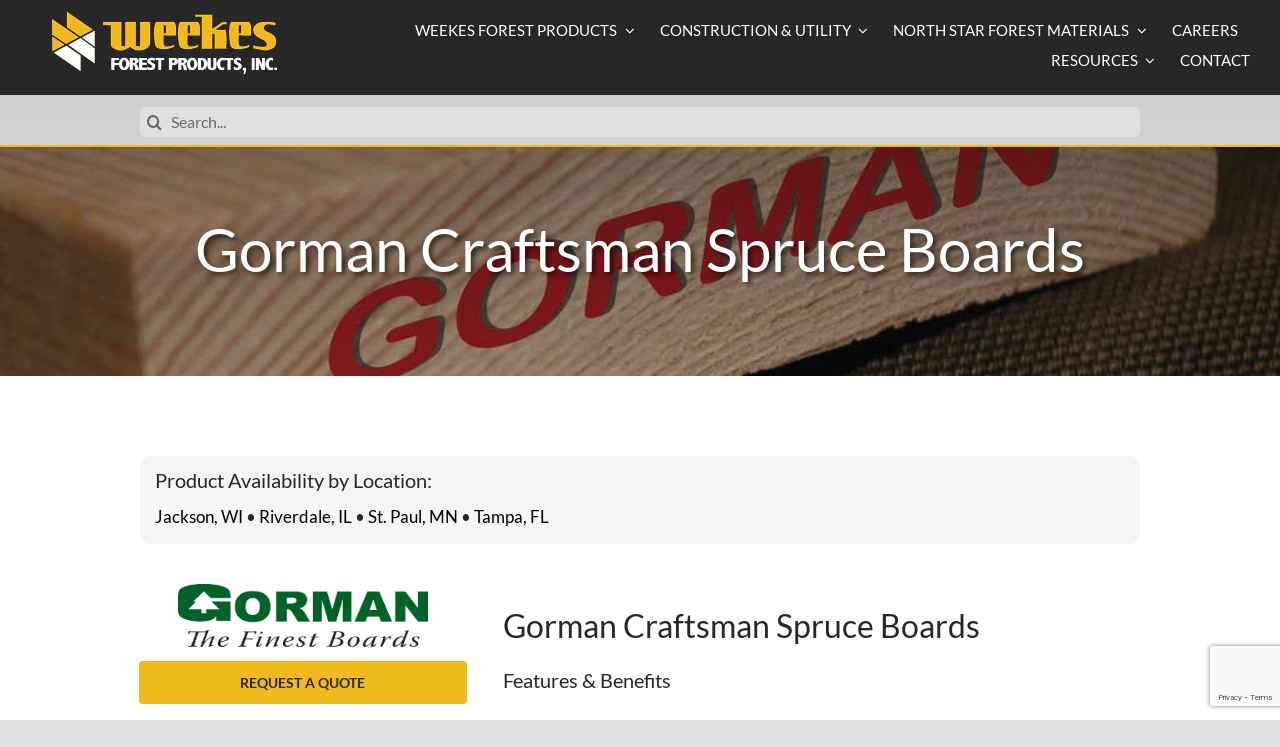

--- FILE ---
content_type: text/html; charset=utf-8
request_url: https://www.google.com/recaptcha/api2/anchor?ar=1&k=6LddE-IcAAAAAJ4aqNT1BHbITgSATlzRQT9Z1zvA&co=aHR0cHM6Ly93ZWVrZXNmb3Jlc3QuY29tOjQ0Mw..&hl=en&v=PoyoqOPhxBO7pBk68S4YbpHZ&theme=light&size=invisible&badge=bottomright&anchor-ms=20000&execute-ms=30000&cb=og5twef8gnbd
body_size: 49305
content:
<!DOCTYPE HTML><html dir="ltr" lang="en"><head><meta http-equiv="Content-Type" content="text/html; charset=UTF-8">
<meta http-equiv="X-UA-Compatible" content="IE=edge">
<title>reCAPTCHA</title>
<style type="text/css">
/* cyrillic-ext */
@font-face {
  font-family: 'Roboto';
  font-style: normal;
  font-weight: 400;
  font-stretch: 100%;
  src: url(//fonts.gstatic.com/s/roboto/v48/KFO7CnqEu92Fr1ME7kSn66aGLdTylUAMa3GUBHMdazTgWw.woff2) format('woff2');
  unicode-range: U+0460-052F, U+1C80-1C8A, U+20B4, U+2DE0-2DFF, U+A640-A69F, U+FE2E-FE2F;
}
/* cyrillic */
@font-face {
  font-family: 'Roboto';
  font-style: normal;
  font-weight: 400;
  font-stretch: 100%;
  src: url(//fonts.gstatic.com/s/roboto/v48/KFO7CnqEu92Fr1ME7kSn66aGLdTylUAMa3iUBHMdazTgWw.woff2) format('woff2');
  unicode-range: U+0301, U+0400-045F, U+0490-0491, U+04B0-04B1, U+2116;
}
/* greek-ext */
@font-face {
  font-family: 'Roboto';
  font-style: normal;
  font-weight: 400;
  font-stretch: 100%;
  src: url(//fonts.gstatic.com/s/roboto/v48/KFO7CnqEu92Fr1ME7kSn66aGLdTylUAMa3CUBHMdazTgWw.woff2) format('woff2');
  unicode-range: U+1F00-1FFF;
}
/* greek */
@font-face {
  font-family: 'Roboto';
  font-style: normal;
  font-weight: 400;
  font-stretch: 100%;
  src: url(//fonts.gstatic.com/s/roboto/v48/KFO7CnqEu92Fr1ME7kSn66aGLdTylUAMa3-UBHMdazTgWw.woff2) format('woff2');
  unicode-range: U+0370-0377, U+037A-037F, U+0384-038A, U+038C, U+038E-03A1, U+03A3-03FF;
}
/* math */
@font-face {
  font-family: 'Roboto';
  font-style: normal;
  font-weight: 400;
  font-stretch: 100%;
  src: url(//fonts.gstatic.com/s/roboto/v48/KFO7CnqEu92Fr1ME7kSn66aGLdTylUAMawCUBHMdazTgWw.woff2) format('woff2');
  unicode-range: U+0302-0303, U+0305, U+0307-0308, U+0310, U+0312, U+0315, U+031A, U+0326-0327, U+032C, U+032F-0330, U+0332-0333, U+0338, U+033A, U+0346, U+034D, U+0391-03A1, U+03A3-03A9, U+03B1-03C9, U+03D1, U+03D5-03D6, U+03F0-03F1, U+03F4-03F5, U+2016-2017, U+2034-2038, U+203C, U+2040, U+2043, U+2047, U+2050, U+2057, U+205F, U+2070-2071, U+2074-208E, U+2090-209C, U+20D0-20DC, U+20E1, U+20E5-20EF, U+2100-2112, U+2114-2115, U+2117-2121, U+2123-214F, U+2190, U+2192, U+2194-21AE, U+21B0-21E5, U+21F1-21F2, U+21F4-2211, U+2213-2214, U+2216-22FF, U+2308-230B, U+2310, U+2319, U+231C-2321, U+2336-237A, U+237C, U+2395, U+239B-23B7, U+23D0, U+23DC-23E1, U+2474-2475, U+25AF, U+25B3, U+25B7, U+25BD, U+25C1, U+25CA, U+25CC, U+25FB, U+266D-266F, U+27C0-27FF, U+2900-2AFF, U+2B0E-2B11, U+2B30-2B4C, U+2BFE, U+3030, U+FF5B, U+FF5D, U+1D400-1D7FF, U+1EE00-1EEFF;
}
/* symbols */
@font-face {
  font-family: 'Roboto';
  font-style: normal;
  font-weight: 400;
  font-stretch: 100%;
  src: url(//fonts.gstatic.com/s/roboto/v48/KFO7CnqEu92Fr1ME7kSn66aGLdTylUAMaxKUBHMdazTgWw.woff2) format('woff2');
  unicode-range: U+0001-000C, U+000E-001F, U+007F-009F, U+20DD-20E0, U+20E2-20E4, U+2150-218F, U+2190, U+2192, U+2194-2199, U+21AF, U+21E6-21F0, U+21F3, U+2218-2219, U+2299, U+22C4-22C6, U+2300-243F, U+2440-244A, U+2460-24FF, U+25A0-27BF, U+2800-28FF, U+2921-2922, U+2981, U+29BF, U+29EB, U+2B00-2BFF, U+4DC0-4DFF, U+FFF9-FFFB, U+10140-1018E, U+10190-1019C, U+101A0, U+101D0-101FD, U+102E0-102FB, U+10E60-10E7E, U+1D2C0-1D2D3, U+1D2E0-1D37F, U+1F000-1F0FF, U+1F100-1F1AD, U+1F1E6-1F1FF, U+1F30D-1F30F, U+1F315, U+1F31C, U+1F31E, U+1F320-1F32C, U+1F336, U+1F378, U+1F37D, U+1F382, U+1F393-1F39F, U+1F3A7-1F3A8, U+1F3AC-1F3AF, U+1F3C2, U+1F3C4-1F3C6, U+1F3CA-1F3CE, U+1F3D4-1F3E0, U+1F3ED, U+1F3F1-1F3F3, U+1F3F5-1F3F7, U+1F408, U+1F415, U+1F41F, U+1F426, U+1F43F, U+1F441-1F442, U+1F444, U+1F446-1F449, U+1F44C-1F44E, U+1F453, U+1F46A, U+1F47D, U+1F4A3, U+1F4B0, U+1F4B3, U+1F4B9, U+1F4BB, U+1F4BF, U+1F4C8-1F4CB, U+1F4D6, U+1F4DA, U+1F4DF, U+1F4E3-1F4E6, U+1F4EA-1F4ED, U+1F4F7, U+1F4F9-1F4FB, U+1F4FD-1F4FE, U+1F503, U+1F507-1F50B, U+1F50D, U+1F512-1F513, U+1F53E-1F54A, U+1F54F-1F5FA, U+1F610, U+1F650-1F67F, U+1F687, U+1F68D, U+1F691, U+1F694, U+1F698, U+1F6AD, U+1F6B2, U+1F6B9-1F6BA, U+1F6BC, U+1F6C6-1F6CF, U+1F6D3-1F6D7, U+1F6E0-1F6EA, U+1F6F0-1F6F3, U+1F6F7-1F6FC, U+1F700-1F7FF, U+1F800-1F80B, U+1F810-1F847, U+1F850-1F859, U+1F860-1F887, U+1F890-1F8AD, U+1F8B0-1F8BB, U+1F8C0-1F8C1, U+1F900-1F90B, U+1F93B, U+1F946, U+1F984, U+1F996, U+1F9E9, U+1FA00-1FA6F, U+1FA70-1FA7C, U+1FA80-1FA89, U+1FA8F-1FAC6, U+1FACE-1FADC, U+1FADF-1FAE9, U+1FAF0-1FAF8, U+1FB00-1FBFF;
}
/* vietnamese */
@font-face {
  font-family: 'Roboto';
  font-style: normal;
  font-weight: 400;
  font-stretch: 100%;
  src: url(//fonts.gstatic.com/s/roboto/v48/KFO7CnqEu92Fr1ME7kSn66aGLdTylUAMa3OUBHMdazTgWw.woff2) format('woff2');
  unicode-range: U+0102-0103, U+0110-0111, U+0128-0129, U+0168-0169, U+01A0-01A1, U+01AF-01B0, U+0300-0301, U+0303-0304, U+0308-0309, U+0323, U+0329, U+1EA0-1EF9, U+20AB;
}
/* latin-ext */
@font-face {
  font-family: 'Roboto';
  font-style: normal;
  font-weight: 400;
  font-stretch: 100%;
  src: url(//fonts.gstatic.com/s/roboto/v48/KFO7CnqEu92Fr1ME7kSn66aGLdTylUAMa3KUBHMdazTgWw.woff2) format('woff2');
  unicode-range: U+0100-02BA, U+02BD-02C5, U+02C7-02CC, U+02CE-02D7, U+02DD-02FF, U+0304, U+0308, U+0329, U+1D00-1DBF, U+1E00-1E9F, U+1EF2-1EFF, U+2020, U+20A0-20AB, U+20AD-20C0, U+2113, U+2C60-2C7F, U+A720-A7FF;
}
/* latin */
@font-face {
  font-family: 'Roboto';
  font-style: normal;
  font-weight: 400;
  font-stretch: 100%;
  src: url(//fonts.gstatic.com/s/roboto/v48/KFO7CnqEu92Fr1ME7kSn66aGLdTylUAMa3yUBHMdazQ.woff2) format('woff2');
  unicode-range: U+0000-00FF, U+0131, U+0152-0153, U+02BB-02BC, U+02C6, U+02DA, U+02DC, U+0304, U+0308, U+0329, U+2000-206F, U+20AC, U+2122, U+2191, U+2193, U+2212, U+2215, U+FEFF, U+FFFD;
}
/* cyrillic-ext */
@font-face {
  font-family: 'Roboto';
  font-style: normal;
  font-weight: 500;
  font-stretch: 100%;
  src: url(//fonts.gstatic.com/s/roboto/v48/KFO7CnqEu92Fr1ME7kSn66aGLdTylUAMa3GUBHMdazTgWw.woff2) format('woff2');
  unicode-range: U+0460-052F, U+1C80-1C8A, U+20B4, U+2DE0-2DFF, U+A640-A69F, U+FE2E-FE2F;
}
/* cyrillic */
@font-face {
  font-family: 'Roboto';
  font-style: normal;
  font-weight: 500;
  font-stretch: 100%;
  src: url(//fonts.gstatic.com/s/roboto/v48/KFO7CnqEu92Fr1ME7kSn66aGLdTylUAMa3iUBHMdazTgWw.woff2) format('woff2');
  unicode-range: U+0301, U+0400-045F, U+0490-0491, U+04B0-04B1, U+2116;
}
/* greek-ext */
@font-face {
  font-family: 'Roboto';
  font-style: normal;
  font-weight: 500;
  font-stretch: 100%;
  src: url(//fonts.gstatic.com/s/roboto/v48/KFO7CnqEu92Fr1ME7kSn66aGLdTylUAMa3CUBHMdazTgWw.woff2) format('woff2');
  unicode-range: U+1F00-1FFF;
}
/* greek */
@font-face {
  font-family: 'Roboto';
  font-style: normal;
  font-weight: 500;
  font-stretch: 100%;
  src: url(//fonts.gstatic.com/s/roboto/v48/KFO7CnqEu92Fr1ME7kSn66aGLdTylUAMa3-UBHMdazTgWw.woff2) format('woff2');
  unicode-range: U+0370-0377, U+037A-037F, U+0384-038A, U+038C, U+038E-03A1, U+03A3-03FF;
}
/* math */
@font-face {
  font-family: 'Roboto';
  font-style: normal;
  font-weight: 500;
  font-stretch: 100%;
  src: url(//fonts.gstatic.com/s/roboto/v48/KFO7CnqEu92Fr1ME7kSn66aGLdTylUAMawCUBHMdazTgWw.woff2) format('woff2');
  unicode-range: U+0302-0303, U+0305, U+0307-0308, U+0310, U+0312, U+0315, U+031A, U+0326-0327, U+032C, U+032F-0330, U+0332-0333, U+0338, U+033A, U+0346, U+034D, U+0391-03A1, U+03A3-03A9, U+03B1-03C9, U+03D1, U+03D5-03D6, U+03F0-03F1, U+03F4-03F5, U+2016-2017, U+2034-2038, U+203C, U+2040, U+2043, U+2047, U+2050, U+2057, U+205F, U+2070-2071, U+2074-208E, U+2090-209C, U+20D0-20DC, U+20E1, U+20E5-20EF, U+2100-2112, U+2114-2115, U+2117-2121, U+2123-214F, U+2190, U+2192, U+2194-21AE, U+21B0-21E5, U+21F1-21F2, U+21F4-2211, U+2213-2214, U+2216-22FF, U+2308-230B, U+2310, U+2319, U+231C-2321, U+2336-237A, U+237C, U+2395, U+239B-23B7, U+23D0, U+23DC-23E1, U+2474-2475, U+25AF, U+25B3, U+25B7, U+25BD, U+25C1, U+25CA, U+25CC, U+25FB, U+266D-266F, U+27C0-27FF, U+2900-2AFF, U+2B0E-2B11, U+2B30-2B4C, U+2BFE, U+3030, U+FF5B, U+FF5D, U+1D400-1D7FF, U+1EE00-1EEFF;
}
/* symbols */
@font-face {
  font-family: 'Roboto';
  font-style: normal;
  font-weight: 500;
  font-stretch: 100%;
  src: url(//fonts.gstatic.com/s/roboto/v48/KFO7CnqEu92Fr1ME7kSn66aGLdTylUAMaxKUBHMdazTgWw.woff2) format('woff2');
  unicode-range: U+0001-000C, U+000E-001F, U+007F-009F, U+20DD-20E0, U+20E2-20E4, U+2150-218F, U+2190, U+2192, U+2194-2199, U+21AF, U+21E6-21F0, U+21F3, U+2218-2219, U+2299, U+22C4-22C6, U+2300-243F, U+2440-244A, U+2460-24FF, U+25A0-27BF, U+2800-28FF, U+2921-2922, U+2981, U+29BF, U+29EB, U+2B00-2BFF, U+4DC0-4DFF, U+FFF9-FFFB, U+10140-1018E, U+10190-1019C, U+101A0, U+101D0-101FD, U+102E0-102FB, U+10E60-10E7E, U+1D2C0-1D2D3, U+1D2E0-1D37F, U+1F000-1F0FF, U+1F100-1F1AD, U+1F1E6-1F1FF, U+1F30D-1F30F, U+1F315, U+1F31C, U+1F31E, U+1F320-1F32C, U+1F336, U+1F378, U+1F37D, U+1F382, U+1F393-1F39F, U+1F3A7-1F3A8, U+1F3AC-1F3AF, U+1F3C2, U+1F3C4-1F3C6, U+1F3CA-1F3CE, U+1F3D4-1F3E0, U+1F3ED, U+1F3F1-1F3F3, U+1F3F5-1F3F7, U+1F408, U+1F415, U+1F41F, U+1F426, U+1F43F, U+1F441-1F442, U+1F444, U+1F446-1F449, U+1F44C-1F44E, U+1F453, U+1F46A, U+1F47D, U+1F4A3, U+1F4B0, U+1F4B3, U+1F4B9, U+1F4BB, U+1F4BF, U+1F4C8-1F4CB, U+1F4D6, U+1F4DA, U+1F4DF, U+1F4E3-1F4E6, U+1F4EA-1F4ED, U+1F4F7, U+1F4F9-1F4FB, U+1F4FD-1F4FE, U+1F503, U+1F507-1F50B, U+1F50D, U+1F512-1F513, U+1F53E-1F54A, U+1F54F-1F5FA, U+1F610, U+1F650-1F67F, U+1F687, U+1F68D, U+1F691, U+1F694, U+1F698, U+1F6AD, U+1F6B2, U+1F6B9-1F6BA, U+1F6BC, U+1F6C6-1F6CF, U+1F6D3-1F6D7, U+1F6E0-1F6EA, U+1F6F0-1F6F3, U+1F6F7-1F6FC, U+1F700-1F7FF, U+1F800-1F80B, U+1F810-1F847, U+1F850-1F859, U+1F860-1F887, U+1F890-1F8AD, U+1F8B0-1F8BB, U+1F8C0-1F8C1, U+1F900-1F90B, U+1F93B, U+1F946, U+1F984, U+1F996, U+1F9E9, U+1FA00-1FA6F, U+1FA70-1FA7C, U+1FA80-1FA89, U+1FA8F-1FAC6, U+1FACE-1FADC, U+1FADF-1FAE9, U+1FAF0-1FAF8, U+1FB00-1FBFF;
}
/* vietnamese */
@font-face {
  font-family: 'Roboto';
  font-style: normal;
  font-weight: 500;
  font-stretch: 100%;
  src: url(//fonts.gstatic.com/s/roboto/v48/KFO7CnqEu92Fr1ME7kSn66aGLdTylUAMa3OUBHMdazTgWw.woff2) format('woff2');
  unicode-range: U+0102-0103, U+0110-0111, U+0128-0129, U+0168-0169, U+01A0-01A1, U+01AF-01B0, U+0300-0301, U+0303-0304, U+0308-0309, U+0323, U+0329, U+1EA0-1EF9, U+20AB;
}
/* latin-ext */
@font-face {
  font-family: 'Roboto';
  font-style: normal;
  font-weight: 500;
  font-stretch: 100%;
  src: url(//fonts.gstatic.com/s/roboto/v48/KFO7CnqEu92Fr1ME7kSn66aGLdTylUAMa3KUBHMdazTgWw.woff2) format('woff2');
  unicode-range: U+0100-02BA, U+02BD-02C5, U+02C7-02CC, U+02CE-02D7, U+02DD-02FF, U+0304, U+0308, U+0329, U+1D00-1DBF, U+1E00-1E9F, U+1EF2-1EFF, U+2020, U+20A0-20AB, U+20AD-20C0, U+2113, U+2C60-2C7F, U+A720-A7FF;
}
/* latin */
@font-face {
  font-family: 'Roboto';
  font-style: normal;
  font-weight: 500;
  font-stretch: 100%;
  src: url(//fonts.gstatic.com/s/roboto/v48/KFO7CnqEu92Fr1ME7kSn66aGLdTylUAMa3yUBHMdazQ.woff2) format('woff2');
  unicode-range: U+0000-00FF, U+0131, U+0152-0153, U+02BB-02BC, U+02C6, U+02DA, U+02DC, U+0304, U+0308, U+0329, U+2000-206F, U+20AC, U+2122, U+2191, U+2193, U+2212, U+2215, U+FEFF, U+FFFD;
}
/* cyrillic-ext */
@font-face {
  font-family: 'Roboto';
  font-style: normal;
  font-weight: 900;
  font-stretch: 100%;
  src: url(//fonts.gstatic.com/s/roboto/v48/KFO7CnqEu92Fr1ME7kSn66aGLdTylUAMa3GUBHMdazTgWw.woff2) format('woff2');
  unicode-range: U+0460-052F, U+1C80-1C8A, U+20B4, U+2DE0-2DFF, U+A640-A69F, U+FE2E-FE2F;
}
/* cyrillic */
@font-face {
  font-family: 'Roboto';
  font-style: normal;
  font-weight: 900;
  font-stretch: 100%;
  src: url(//fonts.gstatic.com/s/roboto/v48/KFO7CnqEu92Fr1ME7kSn66aGLdTylUAMa3iUBHMdazTgWw.woff2) format('woff2');
  unicode-range: U+0301, U+0400-045F, U+0490-0491, U+04B0-04B1, U+2116;
}
/* greek-ext */
@font-face {
  font-family: 'Roboto';
  font-style: normal;
  font-weight: 900;
  font-stretch: 100%;
  src: url(//fonts.gstatic.com/s/roboto/v48/KFO7CnqEu92Fr1ME7kSn66aGLdTylUAMa3CUBHMdazTgWw.woff2) format('woff2');
  unicode-range: U+1F00-1FFF;
}
/* greek */
@font-face {
  font-family: 'Roboto';
  font-style: normal;
  font-weight: 900;
  font-stretch: 100%;
  src: url(//fonts.gstatic.com/s/roboto/v48/KFO7CnqEu92Fr1ME7kSn66aGLdTylUAMa3-UBHMdazTgWw.woff2) format('woff2');
  unicode-range: U+0370-0377, U+037A-037F, U+0384-038A, U+038C, U+038E-03A1, U+03A3-03FF;
}
/* math */
@font-face {
  font-family: 'Roboto';
  font-style: normal;
  font-weight: 900;
  font-stretch: 100%;
  src: url(//fonts.gstatic.com/s/roboto/v48/KFO7CnqEu92Fr1ME7kSn66aGLdTylUAMawCUBHMdazTgWw.woff2) format('woff2');
  unicode-range: U+0302-0303, U+0305, U+0307-0308, U+0310, U+0312, U+0315, U+031A, U+0326-0327, U+032C, U+032F-0330, U+0332-0333, U+0338, U+033A, U+0346, U+034D, U+0391-03A1, U+03A3-03A9, U+03B1-03C9, U+03D1, U+03D5-03D6, U+03F0-03F1, U+03F4-03F5, U+2016-2017, U+2034-2038, U+203C, U+2040, U+2043, U+2047, U+2050, U+2057, U+205F, U+2070-2071, U+2074-208E, U+2090-209C, U+20D0-20DC, U+20E1, U+20E5-20EF, U+2100-2112, U+2114-2115, U+2117-2121, U+2123-214F, U+2190, U+2192, U+2194-21AE, U+21B0-21E5, U+21F1-21F2, U+21F4-2211, U+2213-2214, U+2216-22FF, U+2308-230B, U+2310, U+2319, U+231C-2321, U+2336-237A, U+237C, U+2395, U+239B-23B7, U+23D0, U+23DC-23E1, U+2474-2475, U+25AF, U+25B3, U+25B7, U+25BD, U+25C1, U+25CA, U+25CC, U+25FB, U+266D-266F, U+27C0-27FF, U+2900-2AFF, U+2B0E-2B11, U+2B30-2B4C, U+2BFE, U+3030, U+FF5B, U+FF5D, U+1D400-1D7FF, U+1EE00-1EEFF;
}
/* symbols */
@font-face {
  font-family: 'Roboto';
  font-style: normal;
  font-weight: 900;
  font-stretch: 100%;
  src: url(//fonts.gstatic.com/s/roboto/v48/KFO7CnqEu92Fr1ME7kSn66aGLdTylUAMaxKUBHMdazTgWw.woff2) format('woff2');
  unicode-range: U+0001-000C, U+000E-001F, U+007F-009F, U+20DD-20E0, U+20E2-20E4, U+2150-218F, U+2190, U+2192, U+2194-2199, U+21AF, U+21E6-21F0, U+21F3, U+2218-2219, U+2299, U+22C4-22C6, U+2300-243F, U+2440-244A, U+2460-24FF, U+25A0-27BF, U+2800-28FF, U+2921-2922, U+2981, U+29BF, U+29EB, U+2B00-2BFF, U+4DC0-4DFF, U+FFF9-FFFB, U+10140-1018E, U+10190-1019C, U+101A0, U+101D0-101FD, U+102E0-102FB, U+10E60-10E7E, U+1D2C0-1D2D3, U+1D2E0-1D37F, U+1F000-1F0FF, U+1F100-1F1AD, U+1F1E6-1F1FF, U+1F30D-1F30F, U+1F315, U+1F31C, U+1F31E, U+1F320-1F32C, U+1F336, U+1F378, U+1F37D, U+1F382, U+1F393-1F39F, U+1F3A7-1F3A8, U+1F3AC-1F3AF, U+1F3C2, U+1F3C4-1F3C6, U+1F3CA-1F3CE, U+1F3D4-1F3E0, U+1F3ED, U+1F3F1-1F3F3, U+1F3F5-1F3F7, U+1F408, U+1F415, U+1F41F, U+1F426, U+1F43F, U+1F441-1F442, U+1F444, U+1F446-1F449, U+1F44C-1F44E, U+1F453, U+1F46A, U+1F47D, U+1F4A3, U+1F4B0, U+1F4B3, U+1F4B9, U+1F4BB, U+1F4BF, U+1F4C8-1F4CB, U+1F4D6, U+1F4DA, U+1F4DF, U+1F4E3-1F4E6, U+1F4EA-1F4ED, U+1F4F7, U+1F4F9-1F4FB, U+1F4FD-1F4FE, U+1F503, U+1F507-1F50B, U+1F50D, U+1F512-1F513, U+1F53E-1F54A, U+1F54F-1F5FA, U+1F610, U+1F650-1F67F, U+1F687, U+1F68D, U+1F691, U+1F694, U+1F698, U+1F6AD, U+1F6B2, U+1F6B9-1F6BA, U+1F6BC, U+1F6C6-1F6CF, U+1F6D3-1F6D7, U+1F6E0-1F6EA, U+1F6F0-1F6F3, U+1F6F7-1F6FC, U+1F700-1F7FF, U+1F800-1F80B, U+1F810-1F847, U+1F850-1F859, U+1F860-1F887, U+1F890-1F8AD, U+1F8B0-1F8BB, U+1F8C0-1F8C1, U+1F900-1F90B, U+1F93B, U+1F946, U+1F984, U+1F996, U+1F9E9, U+1FA00-1FA6F, U+1FA70-1FA7C, U+1FA80-1FA89, U+1FA8F-1FAC6, U+1FACE-1FADC, U+1FADF-1FAE9, U+1FAF0-1FAF8, U+1FB00-1FBFF;
}
/* vietnamese */
@font-face {
  font-family: 'Roboto';
  font-style: normal;
  font-weight: 900;
  font-stretch: 100%;
  src: url(//fonts.gstatic.com/s/roboto/v48/KFO7CnqEu92Fr1ME7kSn66aGLdTylUAMa3OUBHMdazTgWw.woff2) format('woff2');
  unicode-range: U+0102-0103, U+0110-0111, U+0128-0129, U+0168-0169, U+01A0-01A1, U+01AF-01B0, U+0300-0301, U+0303-0304, U+0308-0309, U+0323, U+0329, U+1EA0-1EF9, U+20AB;
}
/* latin-ext */
@font-face {
  font-family: 'Roboto';
  font-style: normal;
  font-weight: 900;
  font-stretch: 100%;
  src: url(//fonts.gstatic.com/s/roboto/v48/KFO7CnqEu92Fr1ME7kSn66aGLdTylUAMa3KUBHMdazTgWw.woff2) format('woff2');
  unicode-range: U+0100-02BA, U+02BD-02C5, U+02C7-02CC, U+02CE-02D7, U+02DD-02FF, U+0304, U+0308, U+0329, U+1D00-1DBF, U+1E00-1E9F, U+1EF2-1EFF, U+2020, U+20A0-20AB, U+20AD-20C0, U+2113, U+2C60-2C7F, U+A720-A7FF;
}
/* latin */
@font-face {
  font-family: 'Roboto';
  font-style: normal;
  font-weight: 900;
  font-stretch: 100%;
  src: url(//fonts.gstatic.com/s/roboto/v48/KFO7CnqEu92Fr1ME7kSn66aGLdTylUAMa3yUBHMdazQ.woff2) format('woff2');
  unicode-range: U+0000-00FF, U+0131, U+0152-0153, U+02BB-02BC, U+02C6, U+02DA, U+02DC, U+0304, U+0308, U+0329, U+2000-206F, U+20AC, U+2122, U+2191, U+2193, U+2212, U+2215, U+FEFF, U+FFFD;
}

</style>
<link rel="stylesheet" type="text/css" href="https://www.gstatic.com/recaptcha/releases/PoyoqOPhxBO7pBk68S4YbpHZ/styles__ltr.css">
<script nonce="GkYKpoMkSAdSmoy8382VLg" type="text/javascript">window['__recaptcha_api'] = 'https://www.google.com/recaptcha/api2/';</script>
<script type="text/javascript" src="https://www.gstatic.com/recaptcha/releases/PoyoqOPhxBO7pBk68S4YbpHZ/recaptcha__en.js" nonce="GkYKpoMkSAdSmoy8382VLg">
      
    </script></head>
<body><div id="rc-anchor-alert" class="rc-anchor-alert"></div>
<input type="hidden" id="recaptcha-token" value="[base64]">
<script type="text/javascript" nonce="GkYKpoMkSAdSmoy8382VLg">
      recaptcha.anchor.Main.init("[\x22ainput\x22,[\x22bgdata\x22,\x22\x22,\[base64]/[base64]/[base64]/[base64]/[base64]/UltsKytdPUU6KEU8MjA0OD9SW2wrK109RT4+NnwxOTI6KChFJjY0NTEyKT09NTUyOTYmJk0rMTxjLmxlbmd0aCYmKGMuY2hhckNvZGVBdChNKzEpJjY0NTEyKT09NTYzMjA/[base64]/[base64]/[base64]/[base64]/[base64]/[base64]/[base64]\x22,\[base64]\\u003d\x22,\x22wow3w4cJMUzDjMOgw7BJFHbCncKZdSPDkHgIwrDCvCzCt0DDgy84wq7DsS/DvBVZNHhkw6fCgj/ClsK3XRNmWcOLHVbCrcOLw7XDphXCg8K2U1p7w7JGwpV/[base64]/CpMO6wrjCicO2wq0QV8KnSB/CuXvDsMOHwohfMcK/LUbCqjfDisOrw7zDisKNfwPCl8KBGDPCvn4BSsOQwqPDqMKlw4oABHNLZGvCqMKcw6gwdsOjF3PDksK7YErCr8Opw7FecsKZE8KVbcKeLsKtwoBfwoDCiQAbwqtxw7XDgRh8wojCrmoswo7DsndNIsOPwrhHw6/DjljCp2sPwrTCsMOLw67ClcKlw7pEFUt4Qk3CiAZJWcKEc2LDiMKXWzd4XMOFwrkRNh0gecO/[base64]/[base64]/DvTrDgHU6SMKowp/[base64]/Rx/CukPCt3gpwrHCkMKoGBVEw4PClhXCk8OTFsKpw7Y8wpc7w7Inf8OxB8KSwo/DvcKCSzFow43DtMK/w44kQ8OMw53CvSjCqsOhw4Azw6LDqMKKwp3CpcOyw4HCh8Kyw5ZQw6TDh8OXWFAUd8KUwpLDpsOJw5EtFjUDwpV+XkTDrnDDjMO2w73ChcKWfsK4YgPDqkU1w4guw6BbwovCvRHDgMOETB3DjXnDpsKQwp/DhATDjkbCjcOOwoxsDiLCjHU8wppMw5p7w5tfMsOKIgV/w7HCrsKlw4/ClCDCrCjCsFvCu3/DphVlY8OgL3JgHsKqwo7DoTYHw4bChBPDi8KidcKiK3fCjMKTwrjChSPDkxALwo/CjC08EEFzwp9FGcOgGMK3w7HDgl/CmmbCn8OJTsKaNwpSQjIQw6bDv8K5w4TCoGVmbgzDn0N9UcOcXjooXV3Dox/DuQInw7Umw44uO8K4w6NKwpYKwq9xK8OPS1luOiHCnQ/[base64]/CnMOEN8OiwoPCk8OoVsKew7w7FsKAwqEewp/CjMK2cE1lwrtpw7FUwr1Fw5/DosKNV8KVwo5+XlDCu3Igw7coazUowpgBw53DgsONwpbDgcK6w6IhwqNxOXfDncKmwojDnnPCnMOQTMKCw4nCisKBb8K7LMOsahLDt8KZW1TDssKLKsO3Q0nCi8OWS8Osw5hxX8Krw4TChVhdwowXTB83wpjDg0PDncOrwqLDrsK3PTlow4LDrsONwr/CslvCkQtiwplYZ8OHXMO+wqfCn8KgwrrCoGbClsOLWcKFD8KRwo7DkEFER3tZcMKgS8KrIcKCwrbChMO+w68Ow4x/w4XCryU5wpXCkHXDg1PCjmDCk0Adw5HDq8KgFcKAwo9HeTkOwr/CsMOWBn/CvTNuwqMSw41/[base64]/CnMK9wqwCwpDDozHDuRhLw7h0E8K1wrTCiRDDlMKewqTCqsOBwrE7VsOGwpkiBMOnacKiTcOOwoXDlzdCw41JfmcFP2gfbRXDnMKZDR7DqMOoRsOHw7nCqTDDv8KZUEgLKcOoeTs/V8OCPh3DrC0/[base64]/MsKVwoTDigHCsB/Co3gBU8KnwqN5OzLCscODwrrCqQ/CkMO2w6PDlURvKnbDgxDDvsKuwqJ4w63CoHZzwpjDp0U7w6jCmUpgM8KDGMK9JMKew49mw4nDg8KMEDzDkUrDtg7Dix/CrmDDmzvCo03Cs8O2BcKIEsOHFcKQYAXCpX9mwpjCpEYQF0IZICLDjD3CqR7DssOLSkNOw6Bywq1bw6DDo8ODWGQXw67DusKrwrLDk8KwwrDDksOiIFXCkzlNLcKZwo3Dp0QKwqpUNkDCgBxDw7LCv8KJTRfCiMK/[base64]/wo7Cs8Kpw5HDjl4mfsKoP8K5w4YRwoTDvcKNwo8+cHkCw6TDtltgMD3CgnlaLMKtw40EwrvCiz5ewrjDjQvDlcOrwpTDvcOqw5DCjsKtwoZgQ8KnLQ/CpsORX8KZS8KGwpolw6jDkDQOwrHDlTFSw6XDkX9SYQ3ChnfCjsOSwpLDo8OEwoZlPBwJwrPCm8K8ZsOJw7VEwqTDr8O+w7fDq8KOF8O5w7rCpGIjw5YOXQY6wqACXMOaeRJWw79xwo3CsX0Yw4TCi8OXOxUGcT3DuhPCkMONw6/CmcKUwpJrXBVKwqDDunjCmsKEQzghwqnDh8Oow7UPdQE0w6XDhkTCi8KxwpIyW8KuQsKawpzCtUfDvMOnwq0HwpUjL8Ktw4gICcOOw4jDrcOlwozCqV/DrcKhwpxswocbwo9jVMKYw4l4wpXCthheLBjDv8O4w7oteic1worDoDrCtsKKw7UIw57DhxvDmxtiZXfDhlbDo0AmPFnDii/CkcKZwp3CkcKLw7tWScOqQsO4w6nDkiPCmnjChQrCnTTDpXzCrsOtw5ZLwrdHw6hbSyHCjcOiwpzDjsKkw7jCjnfDgsKZw4p8OykWwp8mw4UETgLCgsOBw7wkw7RYBBfDr8K+QMKfcVABwoZUZ1HCr8OewqDCu8OBbE3Csz/ChcOJfMKYAcKvwpbCgMKVJllNwr/CoMKkDsKEGgzDoXjCnMOaw6wWAG7DjhzDsMO5w4bDhRcub8ORw6Zbw4F2wqArQ0d9Mj1Fw5nCrxpXBsKxwqZTwo5QwrfCu8KMw67Cq3Q6w4MgwrIGR0pbwqZwwpo1w6bDgkcTwr/[base64]/[base64]/CvcOAwoDCuBQIRG/Ct0xkAsKpOWvCjXvDiWPCqsKcaMOBworCgMOURsOBWWLDlcOTwr5cwrMddsOowq3DnhfCj8KAfwlewq4ewqzCkATDqQPCuDIiwphEJQjChsOiwr3Dj8KbT8OywojCtyTDlWNKYx7DvB4rcRhHwp/CmsO5JMKRw545w53DmFLCgcOZLWTCtMO5wo/ChkAIw5dbwqbChWzDgMKQwq8HwqNyDw7DlDHCmsKXw7Mmw6fCmcKEwoLDksKuID0Qw4TDqB1fJEbCh8KRL8O8GsKJwplJYMKUK8KUwocgL1BZPAxkwqfDsE7DplgaBsOXUEPDs8KxNUjCrMKYN8OLw4ZhRm/CqxR4ajrCn2hmw5ctwrzCpWRRw4IGDsOsSFQ0QsKUw5Ijw69iDxoTNcK1w69oTsKVecOSSMKtUAvCgMOPw5dkw7zDqMOXw4LDg8O+aH3ChMKrEMKjJcOeGyDDqmfCrMOpw5PCn8Oew6lGwqrDlsOzw6nCvsOhdzxCC8K3woNnw4rCg0xeU0/[base64]/Cn3TDrcKTF8KCOCVpG2bCmC0wwovCpsOrw4/[base64]/DsApAXMORUi3Ds8O/w5YEw6LDmcOgFMOcZUrDgV/DhUhhw7jDlMKWwqFgbl8JPcOELk3Ct8Olw7jDnXp0XMKWQDrDmnxFw6HCusKnZBnDq1VVw5DCoV/CmjdME2TCoCgAJysmNcKvw4vDkDDDlMKWBVUGwqBswqPCuFJdNsKoEDnDlxoxw4LCtmk6QMO1w5/CngBOcCjDqsKxWCoPWQfCp1RtwqZWw6JuXVkCw44qIsOMX8KKFQUaBgpLw6DDvMO6YUnDpyUnaCnCrXFDQMKmOMKSw49zV0Fpw4Agw6DCgjrCiMK2wpN7YkXDhcKYUmvCjhwqw71XHBhGLyFDwoDDnMOGw5/CpsKww7/Dg2HDhU1CHMOLwodnacK2ME3CkT9rwp/[base64]/[base64]/ClcOhazxoTMKQwpTDisKZMMKlwr7Cn8OQPEHClV5Ew7cZGEtiw5ssw7vDocK8F8KrXDx1ccKywrghSFF6cGTDtcOmw449w4/[base64]/DjBMqw74DGsK7LMKCc0HCt8KmwrFKeMK7UVNtScK9wq8xw53Dk2PDhcOaw58cdmgbw48UcUxxwr9wQsKmf0/[base64]/CrGzDt8Oqw4l0dH1nwrLDk3DDr8Kcw5EOwrHDkMOnwrnDjVhcWXXCssKOdcK3wr7CtMO8wr5yw5vDtsKAKVvCh8Ozax/CnsKVTS7Ct1/CkMOZe2nCkDfDmsKrw4B6PsK3T8KDLsO0IhvDu8Off8OhB8OJGcK3wqzDq8KGWAppw7TCkMOFD3HCqMOHE8KnIsO7wq9vwoV7QsKDw4zDrMKyfsOeNRbCtRvClsOuwpkIwqQYw7FYw4fCmnPDjnfCjxfDsDPCksOLWsKKwqzClMO7w77DksOlw4bCjlcaLcK7XE/DoV0swofCtz4Kw51BYFDCpRTDgVbCr8OMJsKfKcOyBcOZWjxAHFkDwrZ3VMOBw43CnFAWwpE6w7TDksK0dMK7woQKw7fDsxfDhQ9GP13Dvw/Cq24mw798wrVlWmTDncKhw7zCn8OJw4IDw7TCpsOWw451w6oya8O4dMOeD8K8N8O4w53CvsKVw57DicKLf0g5PXZ4wqTDs8O3VnbCixNHEcKnZsO/w5rCisOTLMONdcOqwoDDhcKFwqnDqcOnHShQw6BCwpYcLcOXHMK/[base64]/OcOVw749wo/CrsKjw6HCpE/DqMKdU8Krw4TDosKjXsO8wojCrVTDhsOSTnjDn2YmVMOuwpnCvsOlLE9ww4JBw7Q3FEt8WcOpwrrCv8KywpTCikbDkMOQw5VUPmjCocK2OcKJwoHCqT0KwqDCkcODwqEALMOSwq5lWsK6PSnCh8OnfQTDgkbCnyLDlH/Dr8OAw5YBwoLDqlNmLTxZw7vDr0/CjiNKNVsFLcOMTcKKNXTDm8OjCmgMIyXDuWnDrcOZw4MDwqvDlcK/wpUFw4Y3w6fCsR3DncKeQXDDm1HCqEtKw5DDqMK8w5tgR8KBwpLCmFMew7rCosKuwr0Kw4XCjEt2NsOHQ3/CisKWKsO0wqEww4gbD1rDq8KvCwbCh11jwpU2ccOJwqbDmC3ClMK1w4BVw77DqkQ0wps+w5TDuBTDmUfDqcKpwrzCgiHDqcO2wr/[base64]/DmMKQOMKOw44hwqLDnE/DixNEw4TCmS3CgCnDvMOxV8OwYMOdCmBowodpwp40wrbCqBRnSRMiw7JFCsK0PEI7wq/Cp04fGDvCkMOhasOpwrd7w7LCm8OBdcOYworDkcKKYhHDtcKnTMOJw7vDm1xCwp00w7vDssKZIlovwqfDgTg2w7fDrGLCoGQIZnbDucKMw5LDtRUXw4vDvsK9LFtZw4bDrSw3wpjDu1sgw5HChsKROsKhw5NSw4wiUcOvHBDDs8K4SsKsZS/DpFhGF1wtOVDCh35uA2/Di8ODA2E8w5hYw6crKnkJNsOjwpzCnUvCucOfbg3CoMKxCEwWwpJ7wrlrTcKtW8O/[base64]/CpMKcVRY0Dn0Vw5VXwoMFwpfCm03CrMKKwpYSIsKCw5fCtEHCig7DlcKEXDbDph5kJz3DncKeHy4gZCfDoMOTS0tiScOmw74XGcOdwqrCkRbDknh5w7t6Nh1gw5Q9Wn3DqkvCiy/DoMKUw5PCkjRoNljCtHU2w4jChMKUeEpTXmDDmgkvWsKcwozCnx/CjlzCl8OxwqDCpAHDj0HDh8OxwqbDncKqUsOAwqVwN10BR3fCj1/CoTdgw43DocOvWAE5IsO5woXCoFjCsS9wwqnDtmxmUMK8AkrCs3fCkMKBcsODJSjCnsOCUsOANMKFw7XCtysJW1/[base64]/CpD5Vw4vDqMKJwqUefn5qwrLDqgDCvyFLwr/DlBrDiTNew5XDmi7CqH4Bw6fCoS7DkMO+P8OtBsK/wqfDsxHCn8OQO8OkaXBSw6jDvm/Cm8K2wrPDmMKHZcOwwo/Dvkt5FMKTw5zDqcKBTsKIw6nCrMOdFMKrwrdgw5xyYi4CfMOQGcKCw4V1wpwJwp1hTDVQJmDDtBXDu8KpwpMIw6kXwqDDuX5AB0zCikMPJMOJEQV5WsKoPcOQwqnCgcOzw7TDmkp0V8OQwo/CssOmXg/DoxYvwp/Dn8O0E8KJZWQ5w4fDkH88QgkYw7gwwrstMcOAKMKpNSbDmMOZQ2/[base64]/CucK1w68QOAteMzJLwo/[base64]/[base64]/Du8K8wodEw69awqxhcE/Dh1PDrcK3Sg88wrcIacOuTMKuwpQpVsKJwoIDw5FcJRo0wrABwowaRsKAcnrCoxLDkQZVw4nDocKnwrHCusK3w5HDvg/Cjk7DusKpPcOOw5XCicKcLsKxw63CkgNWwqsKbsKcw5EPwpFMworCtsKYBsKrwqQ2wqU2QiHDkMO1w4XCjToOw43DqsKBE8KLwrgfwrnCgVHDnsKqw5rCqcOFLxnDuRfDlsO/w6I1wpnDpsKrw7tGwoItSHTCu2LDiVnDosO0IsOywqF0M0fCtcO3woZPfR7DnsKZw43DpgjCpcOQw5bDrsOVW3RVbcOJAVXCqsO8w5gPDsOow6MPwoxEwqbClcONDGLCucKeTzMzbsOrw5FaWXlQF1rCqV/[base64]/CnMKXwoVIwp7Cv8O3E8KUwpfDtHkZwqLClMOSw6U2Ki9DwrLDjcKEIghPSkfDksOswrTCkCU7DMOswqnCo8Ogw6vCs8OfbFvDhj3DhsO1KsOew544SXcsTRvDhUIiwpPDsykjesOTworDmsKNbg5Cw7EYwoLCpj/Dok5awpkpWMOYNk9/[base64]/TsKoF1PCnMOuIsO4w6LDqMOAwrs8a0rCtmjDnTUAwqcLw4PCq8KjXELDpsK3CErDncOqV8KuQj/Cvll+w7dtwp7CohgAL8OXOj80wrM7RsK6w4/DpG/CmGTDmADDn8KRwo7Dq8OGBsOQT21fw4ZiehFHF8OuPUzCuMKLVcKlw7QaRDzDsTN4ZAXDmMORw6MoFcOOUwlXwrIywrsTw7NYw4LCqivCi8KuLU4NV8KAJ8OUacKGOEBbwo3CgmUTwoFjXwLCt8OPwoMVYxVvw7Uuwq/CpsKIB8OXGXQwIHXDhsKzWMOId8OCaUdfG0jDmMKLZMOHw6HDvTHDvEZZSlTDsTMdf1c7w4/[base64]/CqxFnw6rDssO7KxA1MRNEw5Vfwo/DpVEcFMOUSj85wr3Dp8OIR8KINX7ChsO2I8KTwprDs8OhEzJGY1QNw5DCuhMOwqjCq8OIwqTDiMO2Pn/Dj3dhAUMlw5HCiMKsLg8gw6PDpcKWTzolS8K5CzkAw5I0wqxDP8OFw7tuwr7CsDnClMOMOMO6DV0ODm4rdcOFw7wXacOHwrcAwp0JZFwTwr/[base64]/DsTo6wq8Mf8OLwqXDvMOSw4PDriLCqi0LQsO0TgtDw6HDlcKdWsODw4hHw7RGwp/Dt0fCvsOZEcO2CwVsw7kcw54raiw+wphwwqXClycYwo59J8KUw4DDhcKlw4tDX8OMdw9BwocjeMOQw63Dg1/[base64]/[base64]/w5vDkyDCmcOewoQ7w5RiwonDtcO0w4dtYG7CuMOOwqTDlXbDq8KtZMKYw7nDl0fDjnfDkMOrw57DhTtNB8KhJiHCqBnDm8Ofw6HClyUVdlLCj0fDosOFCMKcwqbDlnjComjCvihxw5zCn8OoUGDCr2w6RBfDmMK6TsOwTCrDuyPDj8KWRcKfGMOfwo/DnVorw7/Dr8K5Cnc5w57Duj/Dq2tSw7Z/wqzDpDBjPAPCvhvCnQQXNUPDm0vDolnCtw/[base64]/w7o6w6Now77Dj8KUHsOAw504w6bDukdRw6VYXcKWw7A5NG0Owp5QRsOmw7xtAcKJwrXDqsKVw7MHwoNowqpiU0Q8OMKTwoVpH8KMwrHDn8Kfw7p9PMKiGzcxwolsUsKgwqrDnxBxw4zDpj1Ww5w6wqrCq8OpwpvCi8Kiw6PDpklvwp/CnQ0rKyvChcKqw4EOI0JoL27CihzCilp/wpBywrvDkH0lwqvCrTPDs3TCiMK5Qj/DumfDmCwxbSbClcKuS0dnw77DuXfDtRXDpGNUw7PDi8OGwo3DjTxlw4FyVcKMC8OHw5jCmsOKQMK9b8Onw53Dr8KzAcK1IcOsL8K3wovCmsK3w6gXwqvDm3smw4ZKw6AZw6gPwozDn1LDgjjDiMOswpLCtnsJwojDhsOhHUxLwo/Dnl7CpnTDmzrCrTNVwp0mwqgMw6sSTyJSAiFIZMOwWcObwpc0wpvCj3NsMiMcw5nCt8OdCcOZR2w5wqfDssKtw5rDlsOswoM5w6LDksOPIMK6w6PCrsK+aw55w4/Ci3HCgWfCokzCsy7CtGrCiE80XH84wpVDwrrDgVFgwqvCicOZwobDpsOEwppEw68nIcOnwrp/[base64]/[base64]/Dn3t8NsOiCsOtwrDCgWd7GAXDjMKzHiXCh2IoIcOEw43DnsKQcW/DuUjCt8KZHcO2K2HDusOZEcOHwovDvR14wrfCo8OdOsKrYcOLwoDDoCpIGzjDnRnCsCV1w6Raw6HCusKkHMKQXcKAwp1gPncxwo3DrsK4w6TClMOiwrY4EBBFHMOheMOiwrFhRw5hwoEow6fDgsOow7scwrzDpiNOwpPDvkU0w6/Dn8OrHF7Du8KvwoQJw53DuDDCqj7Dm8OGw4lzworDlR3DjMOzw5YPYMOPVWvDo8Kbw4RdBMKcIMO6wopvw4YZIMOYwqBow5k8LBHCizsMwpd6dz3CjCd0OSbCkxbChRY4wo4Yw7nDq0RCesO9ccKXIjPCpsODwqvChU1fwo7DrMOrBMOUccKOfgYxwqjDucO/L8Kbw6xhwokDwrvDvRPCoU9nQFgxX8OMw5EIdcOhw6zCisOAw4dmTSVrwrzDoCPCpsKSRVVILGHCnxzDry4mSVJbw6HDm0dEYsKuWsKpKDnDkcOTwrDDjxLDqcOZLlfDrMKawo9cw6oeQTN/VgnDlsKoDcKYeDpjT8K5wrhSwoDDhHHDsgYQwrjCgMO9OMOTD1jDhgBiw6tjw6/[base64]/DtyJuVlLDp8OZwpLCnsOwAsKCw6ggwrXDhjx3w7rCl2J6RMKOw6/[base64]/CnwVzw4bDkcOxw5DDrgDCuVAEw5cCVnnCjQtPG8Obw7xIwrjDkcKyMVU+DsOMVsOnwqrDpMOlw5DCmcO3MgDDssOkbMKyw4fDmDnCp8KpPGpVwqATwrzDv8K5w4spAcKQQVPDhsKVw5LCsR/[base64]/[base64]/CvnDDmMOmTsOaQcKEQcKKf8KxHsO0woswHAfDu3XDqVk6wpZxwpcnCHwBP8KkFcOOEcOrVsOsb8OJwqfCr1LCt8K4wqgzU8O+aMKPwrULEcK4ZMOcwrLDsSM2wp4jTjrDlcKzZsOZTcOgwq9Yw5/CusO1Jjp5d8KFK8OgdsKUHwlAMsKzw4TCqj3DrsOswp9TH8OmO3RkdsOTw4/ChMOWYMKhw74fLMKQw64kVGfDs2DDrMOvwpxfSsKSw7kWIl1HwoYeUMOGOcOOwrAiUsK3KhYEwpLCosKfwpd1w4rDocK7B0zCtmnCtmwKGMKyw6FpwoXClFZ6Yj0zKU47wpsaCE9WB8ORBlMBSWbDkMOtAsKMwprDsMO9w4vDjSA5O8KVwpfDkB1cJsOXw5xBDG/[base64]/DiSjDvcOdCMKOw6QDwqPDqnw+STbCi8KdCmZHBMKKIDRQAjLDjx3DjcO1w4zDrwY0GCI9cyjDjcOLfsK2ORELwoBTMsOXwq4zOsK/G8KzwqhkHCRzwqDCgsKfXB/Dr8OFw4oyw4bCpMKGw5zDox3Cp8Owwq1FOsK3RV7DrMO/w4vDlj4hAsOOw7lmwrvDqDw1w6/CuMKvwpHDo8KSw582w7TCg8OYwqszGF1gVEgyTQzCt2prFjYPJDpTwrh3w4IZcsOzwoVSPATDl8OOQMKDwqkcwpw+w6fCpsKvYiVVc3vDl0lEwr3DkAMYw7zDo8OQaMKSKAfDusO6PljDvUZ5Y1/DrsK1wq0BS8O0wp4kw5ptwrJRwpjDoMKBX8O1wrMYw4NwRMOqB8Ocw6XDoMKiHWBJw5rCqmskNG96UsO0TDp2w7/DjHLCmhlLTsKCM8KnTyvCsmbDlsOZw4bCtMOEw6E+DnbCuD5YwrBKWEwLKsKuSnhoFHnCkT17bVdcClBvWWAoGjvDkjgpdcKtw4BUw4rCn8OTCcO+w5w/w4t4NV7CuMOFwoVgAhfCmQ5Kw4bDjcKZHMKLwrpbG8OUwo7DnMK3wqDDlBjCtMObwptbbEzDmsORa8KyPcKOW1NhZxVgORTCncOCw63CnBrCt8K1wrU9BMOrwrsWSMKQSMOdbcONHlfDiwzDgMKKTGPDpMKlPWIZVMO/[base64]/CoSrCh0fDhUbDrsOaGSfChAAJw5vCti/DrMOPCi1awo3Cj8K4w4cdw54rL2ReLyk1LsOMw4Rcw7U+w4zDkRcxw6Anw71NwoYzwq3Dl8KPM8OsBSxBB8Kvw4VpG8Osw5DDtMKJw7NdM8Ojw5dwIV1YccOBZF/CisKswq92w6pnw5LDu8OyIcKBbVPDmsOjwrYpFcOjQXhqGMKTTDsPI1FGdsKccFXCnhLCjBR0BUfCpkU0wpRbwoU3w57CscOww7LCp8KOMcOHKSvDuQzDgiMResKCbMKJEDY2w7/DtHJHfMKIw5U5wrIpwqodwr0Vw7XDqcKFbMKHf8OXQ0sHwohIw4lqw7rDplILO3HDuHFiOUBvw6ZndDF1wo1WbSjDnMKkTi4UFkYww5PClz5YfMKsw4ksw5rDssOUOxRPw6HDtyN/w5UVAHLCuHJvKMOjwpJww5zCnsOneMOHQg3DiXJgwrfCnMKZT19ew4/CqlQHwprCkgXCtMKJwoAkesKUw6RNHMOfIBPCsDhewp8Tw6A/woHDkQTDnsKqDm3DqQzCnR7DuCHCoWp6wrxmREbCjz/CvWogdcK/w5fCqMOcFQfDgRdcw5TDjMK6wqVYPi/DrsKuYcOTO8K3woh0Qw/Ct8KxTC/DpcKxW0ZOTcOLw7fCrznCssOcw7XCtCnDkxotw7HDssOESsKGw5rCg8K7w6vCmXzDiAAnOMOGGUvCpUzDsVUtKMKYFjEvw69sL2gIOcOEw5bCo8K2WMOpw5PDl2ZHwo99w7zDkUjDsMO/[base64]/DrXcawrRaDRbCvMK/[base64]/QMKhb2w2OCDCjsOrw4XDtwd4WxJ5QsODLSplwrHDgSXDncOcwoLCtMOHw4LDiCXDpTlfw7XDkhDDrG8Dw7LDj8KdacK3woHDn8OCw6FNwoNiw7vDiBo8w6gBw4F/KsOWw6DDksOjM8KpwovCjBDCtMKVwp3CgcO1XmjCscOfw6VFw4J+wq8kw5stw63DpFLDncKqwpnDncK+w4zDjsOrw5NFwp/CmgvDtngSwrnDiDPDn8OAFFscZC/DuADCvUwzWmxHw6XDhcOQwqvDpcOaC8KaP2ciw6Z7woFrw5bDu8Obw611EcKgMG8WaMOYw5IWwq0DfCorw4EHZ8KIw64ZwrvDpcKfw5Irw53CsMOGZMOLd8KHRMK8wozDqMO7wrobQw0GaWIoEsKQw5zDqsOzwq/CjMOTw55cwpU7KHAlWyvCng15w4MKN8OjwprCoCvDucOHRx/[base64]/CtsKlw5lLw7JUC8OTw6HChCcpwpfDl3rDjg96FlQ7w4IgRsKpAsKbw5cpw7EvJcKdw63Cqm/CohPCp8Kzw6rDosOlbCbDqyzCtD5Dw7Aew6xQaRI9wqHCuMKaNldnIMOaw6twaycnwppTLjbCrgdnccO1wrICw6dwJsOkfcKTURozw4vDgB15DhUddsOmw4E/[base64]/dsKGwoZ3F8OcWjJwRmbCgls6wqbDnsO9w5kmwo43AnZZCAfDiUbDl8K7w4UaBXIZwp7CvhXDpF9bWAwEasOBw4lLEU5ZBcOBwrTDicOYTcK9w71RNn4tIsObw6otP8Kfw7jDkcOTB8OkKR1kwo7DqiTDlcOpDD3CqMOZekQDw4TDnVLDjUbDnX04wrtLwqAdwqtLwp/CoVXDuA/CkixfwqRjw74owp/[base64]/DgnbDpgovwpPDvnJnw71VPsKqwoIiLMKea8OPA25iw65eTsORfMOxNMKtX8K3f8OJSlFNw4liwpLCmcOKwoHDnMOAGcOuUsK+QsK6wpfDmB4yK8K2OsK4BcO1wpUiw4bCtmDCgQEBwoZUdyzDsEBJB0/[base64]/DtMKpwqfDmxdoCV3DvGbClcK7w4nDpDbDsCbCgsKYGyHDolHCjkfDlwPCk0jDiMKnw60oM8KYIlHCmk0qGmLDmMKqw7cowo40bcOSwodmwpLCkcOaw5MxwpfDisKHw43Cl0zDhhkGw7zDiDHCkQIcD3Byc3onw4I/ZsOUw6cqwr9Hw4XCsivCskcXGRdhwozCvMO/G1h7w5/CoMOww6DCucOhfBfCi8KMFUvChjbCgWvDjsOxwqjCtiFnw60NbB0LEsK/KTbDhWA9AnLDisKpw5DDi8KCYmXDmcKdw4V2BcOfwqjCpsOswqPCrMOqUcOaw44Jw54LwqbDicKuwpzCosOKwo/DvcKSw4jCl1V4UgfCh8KNG8KIJEg0wpdewrrDh8OKw6jCkm/[base64]/w6HCq8KWwpXDhnbDoTnDvsO4N8KqHwhoasKLw4fDvcK/woIrw6TDvsO6dMOtwq1zwp8EQHzDrsK7w71idBdgwrRkGyDCrQjCgA/CuS10w7lOcsKNw7/[base64]/DiGTDqhMpZwl/[base64]/CthzCjA/ClCd5UMOwasKiw6MBPT4SNcKWwpTCqRsbU8Kpw6VAD8KZFcOfwpwDwrEnwowswp3DqHLCicOWSsKuDMOTNiDDhMKrwpV0JEnCh1Jvw6hTw6rDkkIaw7ATXlJnaWvDlB4vIcOQM8KYw7NcdcOJw4fChcO+w5UhHjLChsKRwonDi8K/BsO7Jwp4bWV7woJaw4kJwr4hwqnCvAfDv8KZw40Nw6ElAMOTNBrCjTZVw6jCkcO9wpXChy3CnEBDRsK3fMKxJsOIQcKkK1PCqxgbJx0KWXvDuBl2woTClMKuacOow64CSsOKKMKqScKDDVBCT2dxDS/Dv18Owr9ow5XCmlh1LsKIw5jDvcODNcOnw5BCJ3dUEsODwpbDhyTCoTLDl8OzI0YSw7kfwpg0f8O2Qm3CkcOUwq/DgjPCg1gnw6zDgFbClgbCtUoSwpPCtcO+w7o2w7NaPMKTPWTCu8KzEcOvwo7CtRgkwpvDvMK9IygAdMONPGo9X8OFIUXDnsKQw73DmD1OEzYOw4bCjMOtw5JswpXDrk/CtTRPw73CpQMKwoZVVSc6NF7Dl8Kww5PCj8Kvw7E3WAnChDxdwrFvU8KNKcO/woPCswkLaWfCilzDtXs1w4EpwqfDmA16fkcBNMKGw7pjw5M8woZGw6XDmS7CglbCpMKywqvCqwklNcKAwrHDnhcldMOTw4HDqcKyw77DrGHCi3BbScOAMsKpOcOVw6DDq8KdAgtmwpLCtMONQHwzPcKXByvCg2xVwqZEAghwT8OsaFjDu03Ci8OwB8O/RRTCpH8yLcKUUsKUw57CnnxzO8Omwp/CpcK4w5vDoTVxw5BVHcOzw6g0LnvDuzhzBWZuwp0XwqwlPcOkbjdeSMKncknDlAg7fsO4w7Yqw7/CqsOyacKTwrPDs8K8wrAwNjvCocKHwoPCr3rCmlgFwpYaw4dVw7zDiVnCqcOkBcKIw6weMcOpa8Khwq9pGMOcw7VWw77DisK8w63CsSzCkl1hdMKmw6I0P07DiMKWEMOtY8OCUmwuLF/ClcOdaDsxTMO0V8OSw6p6MFvCt3BOAQRhw5htwr0lBMKge8OrwqvDtB/CnAMoXXfDphnDk8K4BMKrOxwTw4I0fDHCuk1hwoYrw5HDqcKuLFfCslbCmsKoSMKLZ8ONw6wxX8OvJ8K0b3vDgysfCcOrworCjwJSw4nDm8O2W8KrFMKgT3VBw7Vuw6Buw402fSYVQBPCnzLCg8KwPAgbw4/DrMOYwq7ChjViw4Axw5TDixPDjgwBwrnCosOPJsOrOsKnw7B7DcK7wrEOwrPCsMKGfRtdVcOINMKww6PDq2Zowo4Uw6nCgm/Dsgw2SMK2wqMmwpEmXGjDosO+Q2TDn3pWYMKEEX/DhlHCtWbChhhMP8KEJ8Krw7XDiMKfw4DDrsKLY8KEw6jCilzDkGTDkgp1wqB/w5FgwpRTMMK5w4rCgcOpOMKewp3CqBbDk8KQIcONwrDCosOTw5DCmsKDw5JUwoosw5h3WzLCnwLDhipRUcKWDMKBYMK4w6/[base64]/CjEHDmkXDq8KBYMKbTTk1LcOwwo4qwrLDszzDt8K3e8ORdwbDlsK+UMOlw5UrBzIGUkZDbsO2Ul/CmMOYbcKzw4DDt8O5F8Ocw75rwoTCn8Kbw6Fkw5U3H8ORNmhZw6dMBsOPw4VVw4Y/wrfDmcKkwr3DgxHChsKMG8KbLllabGRdRcOXYcOJw4hdw6jDj8OZwrvDqsKSw6/Dhm1tWkg6Ci0bYi1mwofCvMKDX8KeCDrClTjDuMOFw6jDrzjCrMKawqdMIz/DrR5pwq9+LMOzw6QdwoVKMEzCqcKKJ8OZwptgWB8Ow47CksOpGiPCnMOiw5rCmVfDv8KZXH4Vw65tw4odKMOkwoZeUEfDmjBGw5s5HcOSKnzCkgfCigrDkgVUEsOtL8KVf8K2PcKeb8KCwpArfixUCjzCocKuRxvDp8K2w7XDlT/CpMOUw5hQRQHDrEHDqgpCw5IsPsKzHsO/wrt5DEolCMKRwr86IMOtRlnDnnrDlAMCUjcUWMKSwp9SQcOowpNtwr1pw4PChFN0wo5wWR/CksK1c8ORMTHDvhMWXEjDrjPCmcOiTMOnOjgWbkPDu8Oiwr7DqC/ChhgQwqXCszjCmcKTw7PCq8OHFcOfw7bDhcKkVykNPsKww77DpkByw5fDg0PDsMKmF1DDsUheWXstw47Cu0nClsKmwp3DmkVQwoE8w7cpwqkhLVLDrwzDp8K4w5rDrcKtccKkRDlHbi/CmsKAIgjDh3s1wp7ColJRw5g7OwB9eAlYwrDCqMKoJhBiwrXCsHliw74Awp/CgsO/UTTCgMKowpHDkGjDuR0Gw4LCqMKaV8KFwq3CisKJw7ViwrsNC8OHVMK4G8OpwqPCkcOpw53DhlDCr2vDr8KoVcO+w7vDtcKOQMOAw78HUDrDhDfDumwKwq7ClhlUwqzDhsOxccOMc8OFGB3DrVvDjcOrLsKMwpxBw4fCqMKUw5bDihU2AsOXD1/DnlHCkUbCpE/DpXYswp8cFcKQw5zDrMKawp9la2PCqFVLFVnDlMOhYsK/IjVBwog8XcOkVcOwwpXCicKqOQPDl8KEworDsTB6wonCoMOfCsOZUMOdLT3Cq8OvZsOhWiI4w4gdwp7ChMOiLMOgPcKZwoDCoy7CuFEcw5rDqhnDsH9FwprCvS4jw7lTVVUdw70HwrtXBknDphbCvMO8w6/Cu2DCh8KdEMOyJmpPC8OPHcOOwrjDp1rCr8OUNMKCNiPCu8KRwpzDq8KtVxvDkcO8dMKDw6Byw7PDqMKewoDCi8OoETLCuEDDjsKNw6JGw5vClcKnAW9WVW8VwrzDvFUdGQDDlgZMwrfCvsOjw4YnA8KOw5pIw4wAwqo/TXTCvsOzwr5uKcKMwo0rYsKWwpdJwq/Cpy5OKsKCwp3CqMOSw7NYwqvDqiDDtiQIJzhkRkfDtsO4w5VHex4Rwq/Do8Kww5TCjF3DncOyRGUSwpzDvENyKcO2wozDg8OjV8OpAsKHwqTDpldnMVzDpz/[base64]/DgGDDlX7DiWnDgAvCsF/DnAgPR1PDjHtYSU8AOsKrZWjChsOXw6jCv8KUwqAOwocBwrTDpxLCnjhtN8KPYyNvURHCo8KgLg3CuMKKwoDDnDgEOWXCnMOqwphuKcOYwpZYwp1xLMOScUsjNMOiwqhYY2Q/wqgIdMKww7YQwrcmFsO6dUnDkcOpw5xCw6/CjMOkVcKQwqpWFMKVDXPCo1zCmkfCmQRww40aA1NeITzDhwIsB8O6wp5Aw7jChsOcwqjCvFUYLMOTTMO5BGFgAcKww4Ztwo/DtBBIwpZuwr57wrfDgARbJ0huRsKqw4LDhSTCgMKOwovCoy/CsmTCmkQGwrfDrDBdwp/CkDUaX8OwGFRzOcK2W8KrFyPDqMKkIcO5wo7DmMK2YhUJwoBUdwtSw6ddw6jCq8O6w5rDgAzDjMK6w6d8EcOdamvCosKUaWlew6XCvwPCqcOqOMKDdAZqKTTCpcO0wpvDujXCmw7Di8Kfwr0WEMKxwo/DpT7CuxE6w6cyNMKSw7HClsK6w7XCn8K8ewTDosKfA3rCuEpWIsKKwrIjAGwFJigHwptMw6RDN2V9wrvDksOBREjDqh5PQcO3UHzDlsOySMOxwp1wOnPDqsOEcULCkcO5NlVQJMO2PsKPR8KUw5nCnMKVwohccsOLRcOow7kDE2/[base64]/Chk1Yw73Dk8KSwqQxw5jDj8OgwpfDq8KFLGTDl3DClCXCmsK9wqFsNcKcB8O8w7RhFxXDmXHCkXtrwrZTCWXCq8K4wpnCqBsPBX5zwoBfw71awqFvZy3DtFXCpkB5w7Inw5QHw4ciw43DiHvCgcKOw7nCp8O2fmUBwozDrA7Dt8OSwo7CqXzDvBYsWztVw5/DqEzCrABTdMOpS8O+w6o4FsOTw5HCrsKfFcOoCEpfGQAYSsKmY8K5wqV6OWHDqcOxw6cGVj1Aw6JoVhLCoGnDmX0Vw6TDmsKSMHrCkC0VcsKyNsKOw4TDhS4iw45Nw5/CrxNgKMOUw5fCmMOzwrvDucKjwqxzGsKZwr03wpPClxRiUWINKsKEw4rDssO2wp/[base64]/CgMKCwrtNXMK3PXVaworClsO/w7vDnAPDqE97w5fDg3kiw5ZFw6rCncOPKSHChsOdwph6wrfCmi8lBRXCiEPDsMKuw5PCi8KcD8KSw5hJBcKGw47CvMOzbEjDo3vCiEFEwr/DjArCvsKBBApAOnLCjMOdQsKffwbCmiXDvMOvwp4Nwr7CrAPDoWN9w7bDhWTCvzHDhsOwfsKSwoLDsmAJAlHDhjM/OsONf8OoD1cuXDbDl2UmQ0jCoCgmw4JQwoPDt8O1csOTwp3Ci8OEw4rCu3Z2ccKjaXDCjyolw5rCrcKUW1E8QsKqwpY8w54oJQnDqsK0TsOnZ1/CogbDkMOCw4JVGS06FHFOw5xEwoRLw4LDpsKVwp7CvCPCnTkDYsKaw45/ECTCvMKwwoZ9Ky52wrQoL8KTWjPDrlhsw5/Dqz7CuEsidk0oBRrDiCI2wrTDrsOoMU8kOcKcwqxRY8K6wq7DuRY4UE0UV8ORTsK3wpHDj8OrwrcUw6nDqBjDocORwrcAw5c0w44+WSrDm3Mzw6/Drm/DncKAVsK6wpkyw4/[base64]/DqMK5QUR9w5RYJcKVwrwDw5snwrnDgSTDgkPCv8KAw6LCnMOSwr/DmSnChMKEwqrCgsOHV8KnfHgpeUdXDQXDk0IrwrjDvHDCiMKUfDUTK8OQVDvCpinCj0jCt8OTMsK+LBPDvMKOOAzCnMOrNMOhXUfCrgTDhQPDthhfcsK+woskw6fChcKXw5bCvlPCpmpNTwp5FzNBb8KJRkF8w47DtsKOCi8dWcKsLCZjwpLDrcOCw6Raw4vDvV/DgCzCgcKSD2DDi00KEnEPNFU/w7wnw5PCr0/DucOgwrTDontQwqHChmMOw6rCjg0PIx7CmH7DscOnw5UIw5/CrMOJw5PDrsKfw6l0HBlIO8OSZmIowo7CmsOyccKUFMKJBcKlwrDCqg47P8OCKMOzwox6w7XCgCvDpS/[base64]/DhMOzw794wpMPNcK4bm7DsSjCqsO3w611VQDDosOiwoxiasKbw5PCtcKgKsOuw5bClAgpw4nDkn1Qf8Kpwq3CncKJJMKVHMKOw7s+XsOew65FV8K/w6DDgwPDgsKwDWXDo8KucMO+bMOBw7bDusKUXCrDnMK/wq7Ds8OSaMKnwrjDoMODw7JKwrM9ATM0w59Kal4yWH/[base64]/[base64]/ViDCk3bDlsK+wqjCjMODwplxEG3DhsOgIl7DuxhmGAVzBsKXQ8KfbsOuwonCijTDtg\\u003d\\u003d\x22],null,[\x22conf\x22,null,\x226LddE-IcAAAAAJ4aqNT1BHbITgSATlzRQT9Z1zvA\x22,0,null,null,null,1,[16,21,125,63,73,95,87,41,43,42,83,102,105,109,121],[1017145,594],0,null,null,null,null,0,null,0,null,700,1,null,0,\[base64]/76lBhnEnQkZnOKMAhmv8xEZ\x22,0,0,null,null,1,null,0,0,null,null,null,0],\x22https://weekesforest.com:443\x22,null,[3,1,1],null,null,null,0,3600,[\x22https://www.google.com/intl/en/policies/privacy/\x22,\x22https://www.google.com/intl/en/policies/terms/\x22],\x2286l6l1guRbSqqxntNEZYEGPeXY5Lz1zcHLqsKRQn5ZY\\u003d\x22,0,0,null,1,1769285269498,0,0,[246,46],null,[151,228,145,244,229],\x22RC-9-xe9zT6sbjVBA\x22,null,null,null,null,null,\x220dAFcWeA4TFdfQMap4ohfNUVq5ZfVRJEFKGGmcDlLQ1kT9343oKlO3i-li3UXmIs3fQ800_G87OdAm0mDiNArSmyA-ldzTO1gQGQ\x22,1769368069677]");
    </script></body></html>